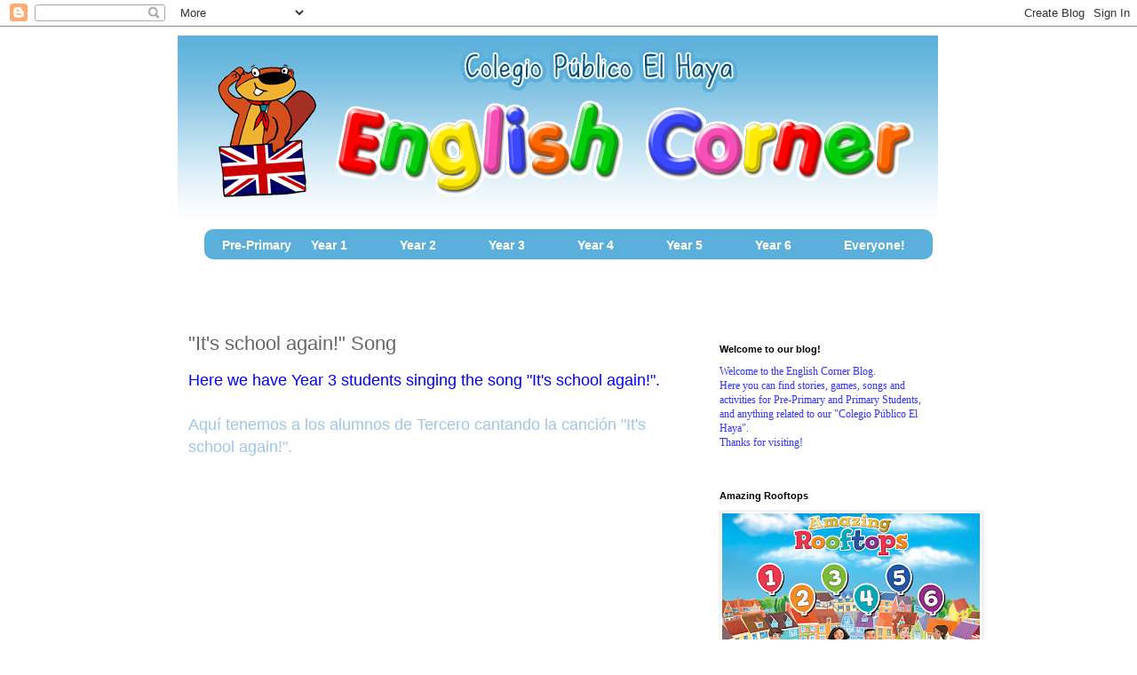

--- FILE ---
content_type: text/html;charset=utf-8
request_url: https://wheeldecide.com/e.php?c1=1&c2=2&c3=3&c4=4&c5=5&c6=6&c7=7&c8=8&c9=9&c10=10&c11=11&c12=12&c13=13&c14=14&c15=15&c16=16&c17=17&c18=18&c19=19&c20=20&col=light&t=Whose+turn+is+it%3F&time=3&width=250
body_size: 4897
content:
<html>
    <head>
        <script type="text/javascript">

      var isInIframe = (parent !== window),
        parentUrl = null;

        if (isInIframe) {
            parentUrl = document.referrer;
        }

      var _gaq = _gaq || [];
      _gaq.push(['_setAccount', 'UA-35290874-1']);
      _gaq.push(['_setCustomVar',
      1,                   // This custom var is set to slot #1.  Required parameter.
      'Parent URL',     // The name acts as a kind of category for the user activity.  Required parameter.
      parentUrl          // This value of the custom variable.  Required parameter.      
      ]);
      _gaq.push(['_trackPageview']);


      

      (function() {
        var ga = document.createElement('script'); ga.type = 'text/javascript'; ga.async = true;
        ga.src = ('https:' == document.location.protocol ? 'https://ssl' : 'http://www') + '.google-analytics.com/ga.js';
        var s = document.getElementsByTagName('script')[0]; s.parentNode.insertBefore(ga, s);
      })();

        </script>
    </head>
<body style="padding:0px; margin:0px; background-color:transparent;">
<script src="/functions.js" type="text/javascript"></script>
<script src="/js/wheel.js?v=2" type="text/javascript"></script>	
<div style="position: relative;">
<canvas id="wheelcanvas" style="position: absolute; left: 0; top: 0; z-index: 0;" width="300" height="300">
<br/><br/><div style="background:white; padding:15px;"><h2>18</h2><br/><a href="http://wheeldecide.com/index.php?c1=1&c2=2&c3=3&c4=4&c5=5&c6=6&c7=7&c8=8&c9=9&c10=10&c11=11&c12=12&c13=13&c14=14&c15=15&c16=16&c17=17&c18=18&c19=19&c20=20&col=light&t=Whose+turn+is+it%3F&time=3&width=250">Spin Again</a></div><br/><br/>You'll have to take our word for it that the wheel landed on <span style="color:#CCFFCC; font-weight:bold;">18</span>. Your browser cannot display the wheel of choices. Please upgrade to a newer browser that supports HTML5 (most new ones do). Wheel Decide would normally show a wheel right here with choices that you can set (lunch, games, dinner, anything!). You can spin it to get a random decision. Make your own wheel of dinner, wheel of fortune, wheel of lunch, wheel of whatever you want now!<br/><br/>
</canvas>
<canvas id="wheelcanvastop" style="position: absolute; left: 0; top: 0; z-index: 1;" width="300" height="300" onclick="spin();" onmousedown="wheelMouseDown(event);" onmousemove="wheelMouseMove(event);" onmouseup="wheelMouseUp(event); spin();" onmouseout="wheelMouseUp(event);" >
</canvas>
</div>

<audio id="wheelAudio" preload="auto"  >
  <source src="/sounds/WheelDecideFX1_Soft_Short.ogg" type="audio/ogg">
  <source src="/sounds/WheelDecideFX1_Soft_Short.mp3" type="audio/mpeg">
</audio>
<audio id="wheelAudio2" >
  <source src="/sounds/WheelDecideFX1_Soft_Short.ogg" type="audio/ogg">
  <source src="/sounds/WheelDecideFX1_Soft_Short.mp3" type="audio/mpeg">
</audio>
<audio id="wheelAudio3" >
  <source src="/sounds/WheelDecideFX1_Soft_Short.ogg" type="audio/ogg">
  <source src="/sounds/WheelDecideFX1_Soft_Short.mp3" type="audio/mpeg">
</audio>
<audio id="wheelAudioFinal" preload="auto" >
  <source src="/sounds/wd-sound-fx-end.ogg" type="audio/ogg">
  <source src="/sounds/wd-sound-fx-end.mp3" type="audio/mpeg">
</audio>
<br/>
<div id="wheelbuttons" style="right:0px; bottom:0px; position:absolute; z-index:1000;">
<img src="images/wd-audio-on.png" id="mutebutton" onclick="toggleMute(this);" value="Mute" />  <a target="_new" title="Wheel Decide | Make Your Own Wheel!" href="http://wheeldecide.com/?c1=1&c2=2&c3=3&c4=4&c5=5&c6=6&c7=7&c8=8&c9=9&c10=10&c11=11&c12=12&c13=13&c14=14&c15=15&c16=16&c17=17&c18=18&c19=19&c20=20&col=light&t=Whose+turn+is+it%3F&time=3&width=250"><img width="50" src="/wp-content/uploads/2013/03/wheel-decide-logo-edit.png" /></a><br/>
</div>


</center>
<script type="application/javascript">
  var colors = ["#B8D430", "#3AB745", "#029990", "#9999ff",
               "#d59aff", "#ff9ab3", "#ffaf9a", "#F80120",
               "#F35B20", "#FB9A00", "#FFCC00", "#FEF200",
					];var restaurants = ["1","2","3","4","5","6","7","8","9","10","11","12","13","14","15","16","17","18","19","20"];var weights = [];		
        function setWeightedVariables() {
            numOptionsWeighted = restaurants.length;
            if (weights.length > 0) {
                for (var i = 0; i < weights.length; i++) {
                    numOptionsWeighted += weights[i] - 1;
                }
            }
            arc = Math.PI / (numOptionsWeighted / 2);
            wedgeAngle = Math.PI * 2 / numOptionsWeighted;
            
            var desChoice = -1;
            desChoiceWeighted = desChoice;
            for (var i = 0; i < weights.length && i < desChoice; i++) {
                desChoiceWeighted += weights[i] - 1;
            }
            halfDesChoiceWeight = 0.5;
            if (weights.length > desChoice) {
                halfDesChoiceWeight = weights[desChoice] * 0.5;
            }
                            
        }        
                
	var numcolors = colors.length;
	var numoptions = restaurants.length;
        
        var numOptionsWeighted;
        var arc;
        var desChoiceWeighted;
        var halfDesChoiceWeight;
        
        setWeightedVariables();
    
        if (numOptionsWeighted % 2 == 1) {
            isOddNumberOfChoices = true;
            isFirstSpinCycle = true;
        }
	
  var isCustomWidth = true;  
  var canv = document.getElementById("wheelcanvas");
  var canvTop = document.getElementById("wheelcanvastop");
  

var isMobile = false;
if( /Android|webOS|iPhone|iPad|iPod|BlackBerry|IEMobile|Opera Mini/i.test(navigator.userAgent) ) {
 isMobile = true;
}
	var minDimension = 500;
	if (isMobile) {
		canvasWidth = canv.width;
		var mutebutton = document.getElementById('mutebutton');
		toggleMute(mutebutton);
	}
	try {
		//if (window.frameElement) {
			//maxWidth = window.frameElement.offsetWidth;
			//maxHeight = window.frameElement.offsetHeight;
                        maxWidth = Math.max(document.documentElement.clientWidth, window.innerWidth || 0)
                        maxHeight = Math.max(document.documentElement.clientHeight, window.innerHeight || 0)
		//}
		minDimension = Math.min(maxWidth, maxHeight);
	} catch(err) {
        
    }
	
  
  var canvasWidth = 250;		canv.width = canvasWidth;
		canv.height = canvasWidth;
		wheelSize = canvasWidth;
		canvTop.width = canvasWidth;
		canvTop.height = canvasWidth;
		
		var context = canvTop.getContext('2d');
        var imageObj = new Image();

        imageObj.onload = function() {
        context.drawImage(imageObj, 0, 0, canvasWidth, canvasWidth);
      };
      imageObj.src = '/images/WD-Click-to-Spin.png';
  
  var wheelRadius = wheelSize * 0.5;
  var outsideRadius = wheelRadius;
  var textRadius = wheelRadius * 0.9;
  var insideRadius = wheelRadius *0.1;
  
  function wheelMouseDown(e) {
    clearTopCanvas();
	drawArrow();
	 var wheeldiv = document.getElementById("wheelcanvastop");
    midX = wheeldiv.offsetLeft+wheelRadius+wheeldiv.offsetParent.offsetLeft;
	 midY = wheeldiv.offsetTop+wheelRadius+wheeldiv.offsetParent.offsetTop;
	 lastX=e.clientX;
	 lastY=e.clientY;
    isMouseDown = true;
  }
  
  function drawRouletteWheel() {
    var canvas = document.getElementById("wheelcanvas");
    if (canvas.getContext) {
    
      ctx = canvas.getContext("2d");
      ctx.setTransform(1, 0, 0, 1, 0, 0);
	  ctx.clearRect(0,0,canv.width,canv.height);
	  ctx.strokeStyle = "black";
      ctx.lineWidth = 0;
      ctx.translate( canvas.width/2 , canvas.height/2 );
      ctx.font = 'bold 12px sans-serif';
      var weightedIndex = 0;
      for(var i = 0; i < numoptions; i++) {
          var weightedArc = arc;
          var weight = 1;
          if (weights.length > i) {
              weight = weights[i];
              weightedArc = arc * weight;
          }
         
        var angle = startAngle + weightedIndex * arc;
        ctx.fillStyle = colors[i%numcolors];
        
        ctx.beginPath();
        var endAngle = angle + weightedArc;
        // Chrome 43.0.2357.81 m arc issue
        if (endAngle > 6.282 && endAngle < 6.284) {
            endAngle = 6.282;
        }
        ctx.arc(0,0, outsideRadius, angle, endAngle, false);
        ctx.arc(0,0, insideRadius, endAngle, angle, true);
        ctx.fill();
        
        ctx.save();
		  
		  
		  ctx.fillStyle = "black";			var angHalfArc = angle + weightedArc * 0.5 - 0.04;
        ctx.translate(Math.cos(angHalfArc) * textRadius, Math.sin(angHalfArc) * textRadius);
        ctx.rotate(angHalfArc + Math.PI);
        var text = restaurants[i];
		  
		  ctx.font = 'bold '+choiceTextSize[i]+'px sans-serif';
		 
		 textHWidth = ctx.measureText(text).width;
		if (textHWidth > textRadius - 30) {
				text = text.substring(0,27) + "...";	
		}
		 
		 
		  ctx.fillText(text, 0, 0);
        ctx.restore();
        weightedIndex += weight;
      } 
      
	  drawArrow();
    }
  }
    
  function spin() {
    clearTopCanvas();
	drawArrow();
    var minTimeToSpin = 3;
    var timeRange = 4;
	 var minAngleToStartRotating = 20;
	 var angleRange = 30;
    spinTime = 0;
    spinTimeTotal = minTimeToSpin * 1000;
	//playSound();
    angleSinceBeep = 0;
	timeSinceBeep = 0;
	 slowDown = false;
	 var desChoice = -1;
	 if (desChoice == -1) {
	    spinAngleStart = Math.random() * angleRange + minAngleToStartRotating; 
		setWheelImageSource();
		rotateWheelImage();
	 } else {
	    spinAngleStart = 45;
		setWheelImageSource();
		rotateWheelPreset();
	}

  }
  
  
  
  
  function setChoiceFontSizes() {
  // get the font size of each choice
	 var canvas = document.getElementById("wheelcanvas");
    if (canvas.getContext) {
      ctx = canvas.getContext("2d");
		choiceTextSize = [];
		for(var i = 0; i < numoptions; i++) {
			var text = restaurants[i];
			ctx.font = 'bold 18px sans-serif'; 
			var textHWidth = ctx.measureText(text).width;
			if (textHWidth > textRadius - 30) {
				ctx.font = 'bold 15px sans-serif';
				textHWidth = ctx.measureText(text).width;
				if (textHWidth > textRadius - 30) {
					choiceTextSize.push("12");
				} else {
					choiceTextSize.push("15");
				}
			} else {
				choiceTextSize.push("18");
			}
		}
		
				  		
		
	}
  }
  
function rotateWheelPreset() {
    spinTime += 30;
    if(spinTime >= spinTimeTotal) {
      stopRotateWheelImage();
      return;
	} else if (slowDown) {
		var spinAngle = spinAngleStart - easeOut(spinTime, 0, spinAngleStart, spinTimeTotal);
		startAngle += (spinAngle * Math.PI / 180);
		drawRouletteWheel(); 
		spinTimeout = setTimeout('rotateWheelPreset()', 30);
	} else {
		var spinAngle = 20;
		startAngle += (spinAngle * Math.PI / 180);
		if (spinTime >= spinTimeTotal - 3600)  {
			var desChoice = -1;
			var desAngle;
                        
                        if (weights.length > 0) {
                            desAngle = (numOptionsWeighted - desChoiceWeighted - halfDesChoiceWeight) / numOptionsWeighted * 2*Math.PI;
                        } else {
                            desAngle = (numoptions - desChoice - halfDesChoiceWeight) / numoptions * 2*Math.PI;
                        }
                        
			var modAngle = startAngle % 2*Math.PI;
			var minAngle, maxAngle;
			var isWithin = false;
                        minAngle = desAngle - 0.1;
                        maxAngle = desAngle + 0.1;
                        if (modAngle < maxAngle && modAngle > minAngle) {
                            isWithin = true;
                        }
			if (isWithin) {
                            startAngle = desAngle;
                            spinTime = spinTimeTotal - 3677;
                            slowDown = true;
			}
		}
		drawRouletteWheelImage(spinAngle);
		spinTimeout = setTimeout('rotateWheelPreset()', 30);
	}
  }
 

  
      

  
  function stopRotateWheelImage() {
    clearTimeout(spinTimeout);
	
	var choice = getCurrentChoiceWithWeights();
	var text = choice.text;
	var index = choice.index;
	 
	var canvasTop = document.getElementById("wheelcanvastop");
	if (canvasTop.getContext) {
		
		ctxTop = canvasTop.getContext("2d");
		 
		ctxTop.font = 'bold 30px sans-serif';
		var textHWidth = ctxTop.measureText(text).width*0.5;
		if (textHWidth > wheelRadius) {
		  ctxTop.font = 'bold 12px sans-serif';
		  textHWidth = ctxTop.measureText(text).width*0.5;
		}
		
                var imageObj = new Image();

                imageObj.onload = function() {
                       ctxTop.drawImage(imageObj, 0, 0, canvasWidth, canvasWidth);
                       ctxTop.fillStyle = "white";
                       ctxTop.fillText(text, canvasWidth/2 - textHWidth, canvasWidth/2 + 10);
                };
                imageObj.src = '/images/stop-message-gradient-500.png';
                if (!isMuted) {
                    var audioFinal = document.getElementById("wheelAudioFinal");
                    audioFinal.play();
                }
	}
	
	
	          	 try {
		window.parent.postMessage(index+"-"+text, 'https://colegioelhayaenglishcorner.blogspot.com/2013/10/school-again-song_10.html');
	 } catch (err) {
	 }
           }
  

  addTouchEventListeners();
  draw();
  
  function listener(event){
	if (event.data == "spin") {
	  spin();
	  }
  }

	try {
		if (window.addEventListener){
			addEventListener("message", listener, false)
		} else {
			attachEvent("onmessage", listener)
		}
	} catch(err) {
        
	}
</script>
</body>
</html>
<!--
Performance optimized by W3 Total Cache. Learn more: https://www.boldgrid.com/w3-total-cache/

Object Caching 8/8 objects using Disk
Page Caching using Disk: Enhanced (Requested URI contains query) 

Served from: wheeldecide.com @ 2026-01-23 04:18:49 by W3 Total Cache
-->

--- FILE ---
content_type: application/x-javascript
request_url: https://wheeldecide.com/functions.js
body_size: 701
content:
var hostName = location.protocol + '//' + location.host; //'http://wheeldecide.com';
function getWheels(userid)
{
if (userid=="")
 {
	return;
 }
if (window.XMLHttpRequest)
 {// code for IE7+, Firefox, Chrome, Opera, Safari
 xmlhttp=new XMLHttpRequest();
 }
else
 {// code for IE6, IE5
 xmlhttp=new ActiveXObject("Microsoft.XMLHTTP");
 }
xmlhttp.onreadystatechange=function()
 {
 if (xmlhttp.readyState==4 && xmlhttp.status==200)
    {
    document.getElementById("listdiv").innerHTML=xmlhttp.responseText;
    }
 }
xmlhttp.open("GET", hostName + "/fn-wheels.php?u=" + userid,true);
xmlhttp.send();
}

function addWheel(userid, url, title, wheelid)
{
    if (typeof wheelid === 'undefined') { wheelid = 0; }
if (userid=="")
 {
	return;
 }
if (window.XMLHttpRequest)
 {// code for IE7+, Firefox, Chrome, Opera, Safari
 xmlhttp=new XMLHttpRequest();
 }
else
 {// code for IE6, IE5
 xmlhttp=new ActiveXObject("Microsoft.XMLHTTP");
 }
xmlhttp.onreadystatechange=function()
 {
 if (xmlhttp.readyState==4 && xmlhttp.status==200)
    {
        var response = xmlhttp.responseText;
        if (response.match(/^Saved/gi)) {
            document.getElementById("addwheeldiv").innerHTML="Saved as New Wheel";
            var parts = response.split(":");
            if (parts.length > 1) {
                document.getElementById("old_id").value = parts[1];
            }
        } else {
            document.getElementById("addwheeldiv").innerHTML=response;
        }
    }
 }
 var encurl = encodeURIComponent(url);
 var enctitle = encodeURIComponent(title);
xmlhttp.open("GET",hostName + "/fn-add.php?u=" + userid + "&t=" + enctitle + "&url=" + encurl + "&wheelid=" + wheelid,true);
xmlhttp.send();
}

function updateWheel(userid, url, title, wheelid)
{
if (userid=="")
 {
	return;
 }
if (window.XMLHttpRequest)
 {// code for IE7+, Firefox, Chrome, Opera, Safari
 xmlhttp=new XMLHttpRequest();
 }
else
 {// code for IE6, IE5
 xmlhttp=new ActiveXObject("Microsoft.XMLHTTP");
 }
xmlhttp.onreadystatechange=function()
 {
 if (xmlhttp.readyState==4 && xmlhttp.status==200)
    {
        var response = xmlhttp.responseText;
        if (response.match(/^Saved/gi)) {
            document.getElementById("updatewheeldiv").innerHTML="Updated Wheel";
        } else {
            document.getElementById("updatewheeldiv").innerHTML=xmlhttp.responseText;
        }
    }
 }
 var encurl = encodeURIComponent(url);
 var enctitle = encodeURIComponent(title);
xmlhttp.open("GET",hostName + "/fn-add.php?u=" + userid + "&t=" + enctitle + "&url=" + encurl + "&mod=1&wheelid=" + wheelid,true);
xmlhttp.send();
}

function deleteWheel(userid, id)
{
if (confirm('Are you sure you want to delete this wheel?')) {
    // Continue
} else {
   return;
}


if (userid=="")
 {
	return;
 }
if (window.XMLHttpRequest)
 {// code for IE7+, Firefox, Chrome, Opera, Safari
 xmlhttp=new XMLHttpRequest();
 }
else
 {// code for IE6, IE5
 xmlhttp=new ActiveXObject("Microsoft.XMLHTTP");
 }
xmlhttp.onreadystatechange=function()
 {
 if (xmlhttp.readyState==4 && xmlhttp.status==200)
    {
    document.getElementById("savedwheeldiv"+id).innerHTML=xmlhttp.responseText;
    }
 }
xmlhttp.open("GET",hostName + "/fn-delete.php?u=" + userid + "&id=" + id,true);
xmlhttp.send();
}